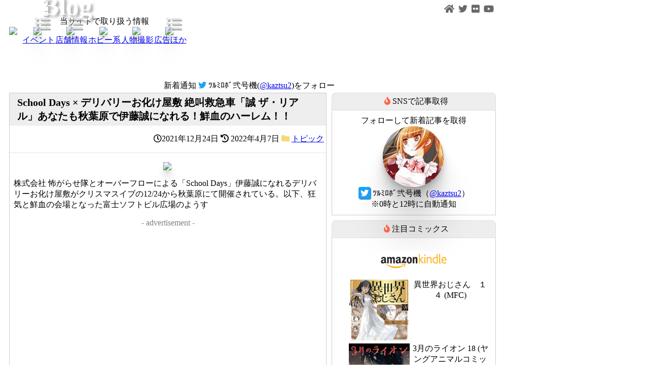

--- FILE ---
content_type: text/html; charset=UTF-8
request_url: https://kaztsu.com/school-days-haunted-house/
body_size: 12384
content:
<html>
<head>
<!-- Google tag (gtag.js) -->
<script async src="https://www.googletagmanager.com/gtag/js?id=G-5GH508LWGJ"></script>
<script>
  window.dataLayer = window.dataLayer || [];
  function gtag(){dataLayer.push(arguments);}
  gtag('js', new Date());

  gtag('config', 'G-5GH508LWGJ');
</script>

<title>ツルミロボBlog | School Days × デリバリーお化け屋敷 絶叫救急車「誠 ザ・リアル」あなたも秋葉原で伊藤誠になれる！鮮血のハーレム！！</title>
<meta name="robots" content="index, follow">
<meta charset="UTF-8">
<meta name="format-detection" content="telephone=no">

	<meta name="viewport" content="width=994px">
	<link rel="stylesheet" type="text/css" href="https://kaztsu.com/wp-content/themes/kaztsu/style.css?1690560705">
	
<link rel="SHORTCUT ICON" href="https://kaztsu.com/wp-content/themes/kaztsu/favicon.ico" />
<link rel="apple-touch-icon" href="https://kaztsu.com/wp-content/themes/kaztsu/apple-touch-icon.png" />

<!-- Google AdSense -->
<!--
<script async src="https://pagead2.googlesyndication.com/pagead/js/adsbygoogle.js?client=ca-pub-7528645477670304"
     crossorigin="anonymous"></script>
-->
<!-- Google AdSense -->
	
<meta name='robots' content='max-image-preview:large' />
<link rel='dns-prefetch' href='//www.googletagmanager.com' />
<link rel="alternate" type="application/rss+xml" title="ツルミロボBlog &raquo; フィード" href="https://kaztsu.com/feed/" />
<link rel="alternate" type="application/rss+xml" title="ツルミロボBlog &raquo; コメントフィード" href="https://kaztsu.com/comments/feed/" />
<link rel="alternate" type="application/rss+xml" title="ツルミロボBlog &raquo; School Days × デリバリーお化け屋敷 絶叫救急車「誠 ザ・リアル」あなたも秋葉原で伊藤誠になれる！鮮血のハーレム！！ のコメントのフィード" href="https://kaztsu.com/school-days-haunted-house/feed/" />
<link rel='stylesheet' id='wp-block-library-css' href='https://kaztsu.com/wp-includes/css/dist/block-library/style.min.css?ver=6.1' type='text/css' media='all' />
<link rel='stylesheet' id='classic-theme-styles-css' href='https://kaztsu.com/wp-includes/css/classic-themes.min.css?ver=1' type='text/css' media='all' />
<style id='global-styles-inline-css' type='text/css'>
body{--wp--preset--color--black: #000000;--wp--preset--color--cyan-bluish-gray: #abb8c3;--wp--preset--color--white: #ffffff;--wp--preset--color--pale-pink: #f78da7;--wp--preset--color--vivid-red: #cf2e2e;--wp--preset--color--luminous-vivid-orange: #ff6900;--wp--preset--color--luminous-vivid-amber: #fcb900;--wp--preset--color--light-green-cyan: #7bdcb5;--wp--preset--color--vivid-green-cyan: #00d084;--wp--preset--color--pale-cyan-blue: #8ed1fc;--wp--preset--color--vivid-cyan-blue: #0693e3;--wp--preset--color--vivid-purple: #9b51e0;--wp--preset--gradient--vivid-cyan-blue-to-vivid-purple: linear-gradient(135deg,rgba(6,147,227,1) 0%,rgb(155,81,224) 100%);--wp--preset--gradient--light-green-cyan-to-vivid-green-cyan: linear-gradient(135deg,rgb(122,220,180) 0%,rgb(0,208,130) 100%);--wp--preset--gradient--luminous-vivid-amber-to-luminous-vivid-orange: linear-gradient(135deg,rgba(252,185,0,1) 0%,rgba(255,105,0,1) 100%);--wp--preset--gradient--luminous-vivid-orange-to-vivid-red: linear-gradient(135deg,rgba(255,105,0,1) 0%,rgb(207,46,46) 100%);--wp--preset--gradient--very-light-gray-to-cyan-bluish-gray: linear-gradient(135deg,rgb(238,238,238) 0%,rgb(169,184,195) 100%);--wp--preset--gradient--cool-to-warm-spectrum: linear-gradient(135deg,rgb(74,234,220) 0%,rgb(151,120,209) 20%,rgb(207,42,186) 40%,rgb(238,44,130) 60%,rgb(251,105,98) 80%,rgb(254,248,76) 100%);--wp--preset--gradient--blush-light-purple: linear-gradient(135deg,rgb(255,206,236) 0%,rgb(152,150,240) 100%);--wp--preset--gradient--blush-bordeaux: linear-gradient(135deg,rgb(254,205,165) 0%,rgb(254,45,45) 50%,rgb(107,0,62) 100%);--wp--preset--gradient--luminous-dusk: linear-gradient(135deg,rgb(255,203,112) 0%,rgb(199,81,192) 50%,rgb(65,88,208) 100%);--wp--preset--gradient--pale-ocean: linear-gradient(135deg,rgb(255,245,203) 0%,rgb(182,227,212) 50%,rgb(51,167,181) 100%);--wp--preset--gradient--electric-grass: linear-gradient(135deg,rgb(202,248,128) 0%,rgb(113,206,126) 100%);--wp--preset--gradient--midnight: linear-gradient(135deg,rgb(2,3,129) 0%,rgb(40,116,252) 100%);--wp--preset--duotone--dark-grayscale: url('#wp-duotone-dark-grayscale');--wp--preset--duotone--grayscale: url('#wp-duotone-grayscale');--wp--preset--duotone--purple-yellow: url('#wp-duotone-purple-yellow');--wp--preset--duotone--blue-red: url('#wp-duotone-blue-red');--wp--preset--duotone--midnight: url('#wp-duotone-midnight');--wp--preset--duotone--magenta-yellow: url('#wp-duotone-magenta-yellow');--wp--preset--duotone--purple-green: url('#wp-duotone-purple-green');--wp--preset--duotone--blue-orange: url('#wp-duotone-blue-orange');--wp--preset--font-size--small: 13px;--wp--preset--font-size--medium: 20px;--wp--preset--font-size--large: 36px;--wp--preset--font-size--x-large: 42px;--wp--preset--spacing--20: 0.44rem;--wp--preset--spacing--30: 0.67rem;--wp--preset--spacing--40: 1rem;--wp--preset--spacing--50: 1.5rem;--wp--preset--spacing--60: 2.25rem;--wp--preset--spacing--70: 3.38rem;--wp--preset--spacing--80: 5.06rem;}:where(.is-layout-flex){gap: 0.5em;}body .is-layout-flow > .alignleft{float: left;margin-inline-start: 0;margin-inline-end: 2em;}body .is-layout-flow > .alignright{float: right;margin-inline-start: 2em;margin-inline-end: 0;}body .is-layout-flow > .aligncenter{margin-left: auto !important;margin-right: auto !important;}body .is-layout-constrained > .alignleft{float: left;margin-inline-start: 0;margin-inline-end: 2em;}body .is-layout-constrained > .alignright{float: right;margin-inline-start: 2em;margin-inline-end: 0;}body .is-layout-constrained > .aligncenter{margin-left: auto !important;margin-right: auto !important;}body .is-layout-constrained > :where(:not(.alignleft):not(.alignright):not(.alignfull)){max-width: var(--wp--style--global--content-size);margin-left: auto !important;margin-right: auto !important;}body .is-layout-constrained > .alignwide{max-width: var(--wp--style--global--wide-size);}body .is-layout-flex{display: flex;}body .is-layout-flex{flex-wrap: wrap;align-items: center;}body .is-layout-flex > *{margin: 0;}:where(.wp-block-columns.is-layout-flex){gap: 2em;}.has-black-color{color: var(--wp--preset--color--black) !important;}.has-cyan-bluish-gray-color{color: var(--wp--preset--color--cyan-bluish-gray) !important;}.has-white-color{color: var(--wp--preset--color--white) !important;}.has-pale-pink-color{color: var(--wp--preset--color--pale-pink) !important;}.has-vivid-red-color{color: var(--wp--preset--color--vivid-red) !important;}.has-luminous-vivid-orange-color{color: var(--wp--preset--color--luminous-vivid-orange) !important;}.has-luminous-vivid-amber-color{color: var(--wp--preset--color--luminous-vivid-amber) !important;}.has-light-green-cyan-color{color: var(--wp--preset--color--light-green-cyan) !important;}.has-vivid-green-cyan-color{color: var(--wp--preset--color--vivid-green-cyan) !important;}.has-pale-cyan-blue-color{color: var(--wp--preset--color--pale-cyan-blue) !important;}.has-vivid-cyan-blue-color{color: var(--wp--preset--color--vivid-cyan-blue) !important;}.has-vivid-purple-color{color: var(--wp--preset--color--vivid-purple) !important;}.has-black-background-color{background-color: var(--wp--preset--color--black) !important;}.has-cyan-bluish-gray-background-color{background-color: var(--wp--preset--color--cyan-bluish-gray) !important;}.has-white-background-color{background-color: var(--wp--preset--color--white) !important;}.has-pale-pink-background-color{background-color: var(--wp--preset--color--pale-pink) !important;}.has-vivid-red-background-color{background-color: var(--wp--preset--color--vivid-red) !important;}.has-luminous-vivid-orange-background-color{background-color: var(--wp--preset--color--luminous-vivid-orange) !important;}.has-luminous-vivid-amber-background-color{background-color: var(--wp--preset--color--luminous-vivid-amber) !important;}.has-light-green-cyan-background-color{background-color: var(--wp--preset--color--light-green-cyan) !important;}.has-vivid-green-cyan-background-color{background-color: var(--wp--preset--color--vivid-green-cyan) !important;}.has-pale-cyan-blue-background-color{background-color: var(--wp--preset--color--pale-cyan-blue) !important;}.has-vivid-cyan-blue-background-color{background-color: var(--wp--preset--color--vivid-cyan-blue) !important;}.has-vivid-purple-background-color{background-color: var(--wp--preset--color--vivid-purple) !important;}.has-black-border-color{border-color: var(--wp--preset--color--black) !important;}.has-cyan-bluish-gray-border-color{border-color: var(--wp--preset--color--cyan-bluish-gray) !important;}.has-white-border-color{border-color: var(--wp--preset--color--white) !important;}.has-pale-pink-border-color{border-color: var(--wp--preset--color--pale-pink) !important;}.has-vivid-red-border-color{border-color: var(--wp--preset--color--vivid-red) !important;}.has-luminous-vivid-orange-border-color{border-color: var(--wp--preset--color--luminous-vivid-orange) !important;}.has-luminous-vivid-amber-border-color{border-color: var(--wp--preset--color--luminous-vivid-amber) !important;}.has-light-green-cyan-border-color{border-color: var(--wp--preset--color--light-green-cyan) !important;}.has-vivid-green-cyan-border-color{border-color: var(--wp--preset--color--vivid-green-cyan) !important;}.has-pale-cyan-blue-border-color{border-color: var(--wp--preset--color--pale-cyan-blue) !important;}.has-vivid-cyan-blue-border-color{border-color: var(--wp--preset--color--vivid-cyan-blue) !important;}.has-vivid-purple-border-color{border-color: var(--wp--preset--color--vivid-purple) !important;}.has-vivid-cyan-blue-to-vivid-purple-gradient-background{background: var(--wp--preset--gradient--vivid-cyan-blue-to-vivid-purple) !important;}.has-light-green-cyan-to-vivid-green-cyan-gradient-background{background: var(--wp--preset--gradient--light-green-cyan-to-vivid-green-cyan) !important;}.has-luminous-vivid-amber-to-luminous-vivid-orange-gradient-background{background: var(--wp--preset--gradient--luminous-vivid-amber-to-luminous-vivid-orange) !important;}.has-luminous-vivid-orange-to-vivid-red-gradient-background{background: var(--wp--preset--gradient--luminous-vivid-orange-to-vivid-red) !important;}.has-very-light-gray-to-cyan-bluish-gray-gradient-background{background: var(--wp--preset--gradient--very-light-gray-to-cyan-bluish-gray) !important;}.has-cool-to-warm-spectrum-gradient-background{background: var(--wp--preset--gradient--cool-to-warm-spectrum) !important;}.has-blush-light-purple-gradient-background{background: var(--wp--preset--gradient--blush-light-purple) !important;}.has-blush-bordeaux-gradient-background{background: var(--wp--preset--gradient--blush-bordeaux) !important;}.has-luminous-dusk-gradient-background{background: var(--wp--preset--gradient--luminous-dusk) !important;}.has-pale-ocean-gradient-background{background: var(--wp--preset--gradient--pale-ocean) !important;}.has-electric-grass-gradient-background{background: var(--wp--preset--gradient--electric-grass) !important;}.has-midnight-gradient-background{background: var(--wp--preset--gradient--midnight) !important;}.has-small-font-size{font-size: var(--wp--preset--font-size--small) !important;}.has-medium-font-size{font-size: var(--wp--preset--font-size--medium) !important;}.has-large-font-size{font-size: var(--wp--preset--font-size--large) !important;}.has-x-large-font-size{font-size: var(--wp--preset--font-size--x-large) !important;}
.wp-block-navigation a:where(:not(.wp-element-button)){color: inherit;}
:where(.wp-block-columns.is-layout-flex){gap: 2em;}
.wp-block-pullquote{font-size: 1.5em;line-height: 1.6;}
</style>

<!-- Site Kit によって追加された Google タグ（gtag.js）スニペット -->
<!-- Google アナリティクス スニペット (Site Kit が追加) -->
<script type='text/javascript' src='https://www.googletagmanager.com/gtag/js?id=G-7RXV4KF1E4' id='google_gtagjs-js' async></script>
<script type='text/javascript' id='google_gtagjs-js-after'>
window.dataLayer = window.dataLayer || [];function gtag(){dataLayer.push(arguments);}
gtag("set","linker",{"domains":["kaztsu.com"]});
gtag("js", new Date());
gtag("set", "developer_id.dZTNiMT", true);
gtag("config", "G-7RXV4KF1E4");
</script>
<link rel="https://api.w.org/" href="https://kaztsu.com/wp-json/" /><link rel="alternate" type="application/json" href="https://kaztsu.com/wp-json/wp/v2/posts/4837" /><link rel="EditURI" type="application/rsd+xml" title="RSD" href="https://kaztsu.com/xmlrpc.php?rsd" />
<link rel="wlwmanifest" type="application/wlwmanifest+xml" href="https://kaztsu.com/wp-includes/wlwmanifest.xml" />
<meta name="generator" content="WordPress 6.1" />
<link rel="canonical" href="https://kaztsu.com/school-days-haunted-house/" />
<link rel='shortlink' href='https://kaztsu.com/?p=4837' />
<link rel="alternate" type="application/json+oembed" href="https://kaztsu.com/wp-json/oembed/1.0/embed?url=https%3A%2F%2Fkaztsu.com%2Fschool-days-haunted-house%2F" />
<link rel="alternate" type="text/xml+oembed" href="https://kaztsu.com/wp-json/oembed/1.0/embed?url=https%3A%2F%2Fkaztsu.com%2Fschool-days-haunted-house%2F&#038;format=xml" />
<meta name="generator" content="Site Kit by Google 1.170.0" />
<meta property="og:title" content="School Days × デリバリーお化け屋敷 絶叫救急車「誠 ザ・リアル」あなたも秋葉原で伊藤誠になれる！鮮血のハーレム！！">
<meta property="og:description" content="株式会社 怖がらせ隊とオーバーフローによる「School Days」伊藤誠になれるデリバリーお化け屋敷がクリスマスイブの12/24から秋葉原にて開催されている。以下、狂気と鮮血の会場となった富士ソフト">
<meta property="og:type" content="article">
<meta property="og:url" content="https://kaztsu.com/school-days-haunted-house/">
<meta property="og:image" content="https://static.flickr.com/65535/51771676380_0bdc700929.jpg">
<meta property="og:site_name" content="ツルミロボBlog">
<meta name="twitter:card" content="summary_large_image">
<meta name="twitter:site" content="@kaztsu">
<meta property="og:locale" content="ja_JP">
<meta property="fb:app_id" content="281680027065194">
<meta name="thumbnail" content="https://static.flickr.com/65535/51771676380_0bdc700929_q.jpg">

<!-- Site Kit が追加した Google AdSense メタタグ -->
<meta name="google-adsense-platform-account" content="ca-host-pub-2644536267352236">
<meta name="google-adsense-platform-domain" content="sitekit.withgoogle.com">
<!-- Site Kit が追加した End Google AdSense メタタグ -->
</head>

<body>

<header>
<div id="container">
	<div class="top-icon-menu">
		<div class="top-icon-home">

		</div>
		<div class="top-icon-sns">
			<a href="/" class="top-icon icon-home" title="ホームページへ">
				<i class="fas fa-home"></i></a>
			<a href="https://twitter.com/kaztsu/" target="_blank" class="top-icon icon-twitter" title="Twitterをフォロー">
				<i class="fab fa-twitter"></i></a>
			<a href="http://www.flickr.com/photos/kaztsu/" target="_blank" class="top-icon icon-flickr" title="Flickrで画像を見る">
				<i class="fab fa-flickr"></i></a>
			<a href="https://www.youtube.com/tsurumi0122" target="_blank" class="top-icon icon-youtube" title="YouTubeチャンネル登録">
				<i class="fab fa-youtube"></i></a>
		</div>
	</div>

<div class="blog-title-outer">
		

		<div class="blog-title-outer-2">
			<div class="blog-title-outer-3" style="display: flex; align-items: center;">
				
				<div style="position: relative; margde">
					<img src="https://live.staticflickr.com/8219/8291645422_46a3ab9d89_o.jpg" style="border-radius: 8px 8px 8px 8px;" />
				
				
					<div id="site-title" style="position: absolute; bottom: 28px; left: 64px;">
						<a href="https://kaztsu.com/top/">
							ツルミロボBlog						</a>
					</div>
					<div class="blog-description-outer" style="position: absolute; bottom: 12px; left: 64px;">
						<p id="blog-description">
							こんにちはアキハバラへようこそ						</p>
					</div>
				</div>
				
				<div style="margin-left: 10px;">
					<div class="menu-list" align="center">
						<div class="menu-width">
							<div>当サイトで取り扱う情報</div>
							</div>
						<div class="menu_box">
							<div style="text-align:center; position: relative; padding-right: 2px;"><a href="/category/event/"><img src="https://live.staticflickr.com/65535/51422513701_f44a3abda1_q.jpg" class="home-image menu-img" /></a>
								<div style="position: absolute; bottom: 8px; right: 8px;">
									<a href="/event-list/" class="menu-index"><i class="fas fa-list"></i></a>
								</div>
							</div>
							<div style="text-align:center;"><a href="/category/event/">イベント</a></div>
						</div>

						<div class="menu_box">
							<div style="text-align:center; position: relative; padding-right: 2px;"><a href="/category/shop/"><img src="https://live.staticflickr.com/65535/51284985608_a6922ee767_q.jpg" class="home-image menu-img" /></a>
								<div style="position: absolute; bottom: 8px; right: 8px;">
									<a href="/shop-list/" class="menu-index"><i class="fas fa-list"></i></a>
								</div>
							</div>
							<div style="text-align:center;"><a href="/category/shop/">店舗情報</a></div>
						</div>

						<div class="menu_box">
							<div style="text-align:center; position: relative; padding-right: 2px;"><a href="/category/figure/"><img src="https://live.staticflickr.com/65535/51202266935_99d3e31429_q.jpg" class="home-image menu-img" /></a></div>
							<div style="text-align:center;"><a href="/category/figure/">ホビー系</a></div>
						</div>

						<div class="menu_box">
							<div style="text-align:center; position: relative; padding-right: 2px;"><a href="/category/portrait/"><img src="https://live.staticflickr.com/65535/51213467690_54ef3ab15d_q.jpg" class="home-image menu-img" /></a>
								<div style="position: absolute; bottom: 8px; right: 8px;">
								</div>
							</div>
							<div style="text-align:center;"><a href="/category/portrait/">人物撮影</a></div>
						</div>

						<div class="menu_box">
							<div style="text-align:center; position: relative; padding-right: 2px;"><a href="/category/other/"><img src="https://live.staticflickr.com/65535/52061666253_8342eb5131_q.jpg" class="home-image menu-img" /></a>
								<div style="position: absolute; bottom: 8px; right: 8px;">
									<a href="/ads-list/" class="menu-index"><i class="fas fa-list"></i></a>
								</div>
							</div>
							<div style="text-align:center;"><a href="/category/other/">広告ほか</a></div>
						</div>

						</div>
						</div>

				</div>
				
				
				
				
			</div>
		</div>

</div>

<div class="bottom-menu">
	新着通知&nbsp;<i class="fab fa-twitter" style="color: #1da1f2;"></i>ﾂﾙﾐﾛﾎﾞ弐号機(<a href="https://twitter.com/kaztsu2" target="_blank">@kaztsu2</a>)をフォロー
</div>
	

	
</div>



<link rel="stylesheet" href="/css/all.min.css">
<script src="https://cdn.jsdelivr.net/npm/jquery@3.3.1/dist/jquery.min.js"></script>
<!-- 非同期でSNSのカウンタ呼び出し -->
<script type="text/javascript">
	function fetch_sns_count(url, title, selector, m = 0) {
		var defer = jQuery.Deferred();
		jQuery.ajax({
			url: '/sns.php?url=' + encodeURI(url) + '&title=' + encodeURI(title) + '&mode=' + m,
			crossDomain: true,
			dataType:'text',
			timeout: 10000, //10sec
		}).done(function(res){
			jQuery( selector ).html( res || 0 );
		}).fail(function(){
			jQuery( selector ).html('error');
		});
	}
</script>
	
</header>





<div class="content">
<main>
	
	<div class="article-outer hentry">
		<!-- タイトルなど基本情報の読み込み -->
		<div class="article-header">
			<!-- 記事タイトル -->
			<h1 class="article-title">
				School Days × デリバリーお化け屋敷 絶叫救急車「誠 ザ・リアル」あなたも秋葉原で伊藤誠になれる！鮮血のハーレム！！			</h1>
			<!-- 記事日時 -->
			<p align="right">
				<i class="far fa-clock"></i>2021年12月24日&nbsp;<i class="fas fa-history"></i>2022年4月7日			<!--</p>-->
			<!-- 投稿者 -->
			<!--
			<p class="entry-author">
				<a href="https://kaztsu.com/author/kaztsu/" title="kaztsu の投稿" rel="author">kaztsu</a>			</p>
			-->
			<!-- カテゴリ -->
			<!--
			<p class="entry-cat">
			-->
<a href="https://kaztsu.com/category/topic/"><i class="fas fa-folder"></i>トピック</a>&nbsp;			</p>
			<!-- タグ -->
			<p class="entry-tag">
			</p>
		</div>

<!-- 本文の読み込み -->
<div class="article-body entry-content">

<div align="center" class="wp-block-my-blocks-my-flickr"><a href="/viewer.php?id=51771676380"><img decoding="async" class="home-image" src="https://static.flickr.com/65535/51771676380_0bdc700929.jpg"/></a></div>



<p>株式会社 怖がらせ隊とオーバーフローによる「School Days」伊藤誠になれるデリバリーお化け屋敷がクリスマスイブの12/24から秋葉原にて開催されている。以下、狂気と鮮血の会場となった富士ソフトビル広場のようす</p>



	<p align="center">
		<span style="color:gray;">- advertisement -</span>
	</p>
	<p align="center">
		<script async src="https://pagead2.googlesyndication.com/pagead/js/adsbygoogle.js?client=ca-pub-7528645477670304"
			 crossorigin="anonymous"></script>
		<ins class="adsbygoogle responsive-test"
			 style="display:inline-block;width:300px;height:250px"
			 data-ad-client="ca-pub-7528645477670304"
			 data-ad-slot="5789870073"></ins>
		<script>
			 (adsbygoogle = window.adsbygoogle || []).push({});
		</script>
	</p>
	<p align="center">
		<span style="color:gray;">- advertisement -</span>
	</p>



<h2 class="subheading" id="目次">目次</h2>



<ul><li><a href="#1">School Daysとは</a></li><li><a href="#2">伊藤誠 体験型お化け屋敷</a></li><li><a href="#3">会場のようす</a></li><li><a href="#4">イベント情報</a></li></ul>



<h2 class="subheading" id="1">School Daysとは</h2>



<p>School Days（スクールデイズ）は2005年にオーバーフローより発売された美少女ゲーム。</p>



<div align="center" class="wp-block-my-blocks-my-flickr"><a href="/viewer.php?id=51771676380"><img decoding="async" class="home-image" src="https://static.flickr.com/65535/51771676380_0bdc700929.jpg"/></a></div>



<p>榊野学園高等学校を舞台に繰り広げられる、伊藤誠とふたりのメインヒロイン「西園寺世界」「桂言葉」との三角関係を描いた作品で、TVアニメ版が放送されると、その狂気な結末などが<a href="https://dic.nicovideo.jp/a/nice%20boat." target="_blank" rel="noreferrer noopener">話題</a>となった。</p>



<h2 class="subheading" id="2">伊藤誠 体験型お化け屋敷</h2>



<p>臨場感あふれる、水飛沫や振動シート</p>



<div align="center" class="wp-block-my-blocks-my-flickr"><a href="/viewer.php?id=51771793815"><img decoding="async" class="home-image" src="https://static.flickr.com/65535/51771793815_4783ba5b0b.jpg"/></a></div>



<p>今回の「誠ザ・リアル」は、デリバリーお化け屋敷となる絶叫救急車内にて、言葉と付き合うことになった誠がデート中に購入したペアの呪われた指輪をきっかけに鮮血と狂気の結末へと向かっていくホラー体験となる。</p>



<div align="center" class="wp-block-my-blocks-my-flickr"><a href="/viewer.php?id=51771151063"><img decoding="async" class="home-image" src="https://static.flickr.com/65535/51771151063_920cb708f3.jpg"/></a></div>



<p>鮮血の絶叫救急車。記念撮影のパネルをみて、ふふふっ、となってしまう</p>



<h2 class="subheading" id="3">会場のようす</h2>



<p>以下、富士ソフトビルの広場より</p>



<div align="center" class="wp-block-my-blocks-my-flickr"><a href="/viewer.php?id=51771437599"><img decoding="async" class="home-image" src="https://static.flickr.com/65535/51771437599_3c2bbe8168.jpg"/></a></div>



<p>体験型お化け屋敷、絶叫救急車。見た目から伝わってくる、このあと待っているであろうバッドエンドな結末。</p>



<div align="center" class="wp-block-my-blocks-my-flickr"><a href="/viewer.php?id=51771437564"><img decoding="async" class="home-image" src="https://static.flickr.com/65535/51771437564_0a46aea255.jpg"/></a></div>



<p>記念撮影のパネル。「伊藤誠になってきました」という証明写真を撮ることが可能。より一層、雰囲気を出す記念撮影をのぞむのであれば血のりを持参していくのもいいだろう。</p>



<div align="center" class="wp-block-my-blocks-my-flickr"><a href="/viewer.php?id=51769968707"><img decoding="async" class="home-image" src="https://static.flickr.com/65535/51769968707_931d19a926.jpg"/></a></div>



<p>一度に乗れる人数は決まっており、グループであれば最大6誠まで、個々だと4誠となるそうなので、グループで体験するときには注意が必要だ。</p>



<div align="center" class="wp-block-my-blocks-my-flickr"><a href="/viewer.php?id=51771387776"><img decoding="async" class="home-image" src="https://static.flickr.com/65535/51771387776_9c52701e61.jpg"/></a></div>



<p>開始前、ストーリーの内容にかかわる指輪をはめ雰囲気を演出。いきなり血がこびりついていて、なかなかひどい（ほめ言葉）</p>



<div align="center" class="wp-block-my-blocks-my-flickr"><a href="/viewer.php?id=51772268845"><img decoding="async" class="home-image" src="https://static.flickr.com/65535/51772268845_543a81971a.jpg"/></a></div>



<p>ちなみに、指輪は右手の薬指にはめることを推奨されるのだが、サイズがギリギリだと外すときにとても苦労する。あの頃と比べ変わってしまったおデブな誠は無理せず、小指にはめよう。</p>



<div align="center" class="wp-block-my-blocks-my-flickr"><a href="/viewer.php?id=51771793815"><img decoding="async" class="home-image" src="https://static.flickr.com/65535/51771793815_4783ba5b0b.jpg"/></a></div>



<p>車内はこんな感じ。ここでヘッドホンをして怪談を聞くことに。片方最大3人、それが左右でふたつシートで構成されている。ドアを閉めると真っ暗になりほとんど何も見えなくなる。暗闇と聴覚だけが頼りの空間</p>



<div align="center" class="wp-block-my-blocks-my-flickr"><a href="/viewer.php?id=51770793576"><img decoding="async" class="home-image" src="https://static.flickr.com/65535/51770793576_376bb80027.jpg"/></a></div>



<p>終わったらもらえる記念品の「誠 ザ・リアル」カード</p>



<div align="center" class="wp-block-my-blocks-my-flickr"><a href="/viewer.php?id=51771794195"><img decoding="async" class="home-image" src="https://static.flickr.com/65535/51771794195_1d7c30c28f.jpg"/></a></div>



<p>「あなたは伊藤誠としての人生を見事に全うしたことを証します。」「卒業おめでとうございます。」</p>



<p>素直に喜んでいいのか判断に困る苦笑いの卒業証書。オイオイ、人生全うしちゃったよ。決して褒められた人間ではないが、ここまでクズじゃない・・はず。という僅かばかりのプライドがそう思わせる。いや、待てよ。そういや今日は誠になりに来たんだったっけ</p>



<h2 class="subheading" id="4">イベント情報</h2>



<p>原作と同じ豪華声優陣だそうで、あの狂気な感じがなつかしかった。</p>



<p>むかしスクールデイズをたのしめたのであれば、一生に一度くらいは誠になってもいいと思う。皆さんもいかがだろうか</p>



<div align="center" class="wp-block-my-blocks-my-flickr"><a href="/viewer.php?id=51771437599"><img decoding="async" class="home-image" src="https://static.flickr.com/65535/51771437599_3c2bbe8168.jpg"/></a></div>



<p>住所：〒101-0022 東京都千代田区神田練塀町3<br>場所：富士ソフト秋葉原ビル エントランス前の広場<br>期間：2021年12月24日～2022年1月3日までは毎日。そこから1月23日までは土日祝のみ開催<br>料金：現金のみ二千円</p>



<div class="amazon-box"><div class="amazon-image-box"><a href="https://www.amazon.co.jp/dp/B00AQBT7FW?tag=kaztsu-22&amp;linkCode=ogi&amp;th=1&amp;psc=1" target="_blank" rel="noopener"><img decoding="async" class="amazon-image" src="https://m.media-amazon.com/images/I/81sULzBlSnL._SX160_CR12,40,128,128.jpg"></a></div><div class="amazon-text"><div class="amazon-title"><a href="https://www.amazon.co.jp/dp/B00AQBT7FW?tag=kaztsu-22&amp;linkCode=ogi&amp;th=1&amp;psc=1" target="_blank" rel="noopener"><i class="fab fa-amazon"></i><span>School Days Blu-ray BOX</span></a></div><div class="amazon-excerpt"><div>発売日：2013/03/22</div><div>　価格：￥17,424</div></div></div></div>



<p>関連リンク：</p>



<ul><li><a href="https://kowagarasetai.com/school-days-delivery-obakeyashiki/" target="_blank" rel="noreferrer noopener">「School Days」× デリバリーお化け屋敷「絶叫救急車」 &#8211; 株式会社 怖がらせ隊</a></li></ul>
</div>


	</div><!--article-outer-->

<footer>

<div class="footer-main">

	<h3><i class="fas fa-share"></i>&nbsp;記事共有</h3>
	<p>4837：School Days × デリバリーお化け屋敷 絶叫救急車「誠 ザ・リアル」あなたも秋葉原で伊藤誠になれる！鮮血のハーレム！！</p>
	<div align="center"><img src="https://live.staticflickr.com/65535/51166521624_1ee2b52f4f_m.jpg"></div>
	<p align="center">
		<!-- SNSカウンタ配置 -->
		この記事をSNSでみんなにシェア！
	</p>
	<p>
		<div id="sns-counter-4837" align="center" style="height: 152px;">
			<div align="center"><img src="/images/icon_loader_a_ww_03_s1.gif" width="22px" height="22px" align="center"> ..SNSシェア数取得中</div>
		</div>
	</p>
	<p style="text-align:center;overflow-wrap: break-word;">
		URL：https://kaztsu.com/school-days-haunted-house/	</p>
	<script type="text/javascript">
		fetch_sns_count('https://kaztsu.com/school-days-haunted-house/', 'School Days × デリバリーお化け屋敷 絶叫救急車「誠 ザ・リアル」あなたも秋葉原で伊藤誠になれる！鮮血のハーレム！！ - ツルミロボBlog', '#sns-counter-4837', 3);
	</script>

			</p>
		
	
<!-- モバイル表示の場合は、サイドバーのウィジットをここで表示 -->

	

	
<h3 id="サイト検索"><i class="fab fa-google"></i>&nbsp;サイト検索</h3>
<p>Google検索エンジンを使用したサイト内検索（ウェブ、画像）</p>
<script async="" src="https://cse.google.com/cse.js?cx=469f4ea6fa1394fde">
</script>
<div class="gcse-search"></div>

	
<h3 id="サイトについて"><i class="fas fa-sitemap"></i>&nbsp;サイト案内</h3>	
	
	
<p>

<ul style="list-style: none;margin:0px;padding:0px; text-align: left;">

<li style="display: inline-block;">
<a href="/" style="text-decoration: none;">
	<div class="bottun-circle">
	<i class="fas fa-home" style="color: white; font-size: 48px;text-shadow: 1px 1px 1px black; margin-left: 4px;"></i>
	</div>
</a>
<div style="text-align: center;">
	<a href="/">
	ホームへ
	</a>
</div>
</li><li style="display: inline-block;">
<a href="/top/" style="text-decoration: none;">
	<div class="bottun-circle">
	<i class="fas fa-arrow-up" style="color: white; font-size: 48px;text-shadow: 1px 1px 1px black; margin-left: 4px;"></i>
	</div>
</a>
<div style="text-align: center;">
	<a href="/top/">
	ブログTOP
	</a>
</div>
</li><li style="display: inline-block;">
<a href="/profile/" style="text-decoration: none;">
	<div class="bottun-circle">
	<i class="fas fa-camera" style="color: white; font-size: 48px;text-shadow: 1px 1px 1px black; margin-left: 6px;"></i>
	</div>
</a>
<div style="text-align: center;">
	<a href="/profile/">
	取材・募集
	</a>
</div>
</li><li style="display: inline-block;">
<a href="https://twitter.com/kaztsu/" target="_blank" style="text-decoration: none;">
	<div class="bottun-circle">
	<i class="fab fa-twitter" style="color: white; font-size: 48px;text-shadow: 1px 1px 1px black; margin-left: 6px;"></i>
	</div>
</a>
<div style="text-align: center;">
	<a href="https://twitter.com/kaztsu/" target="_blank">
	Twitter
	</a>
</div>
</li><li style="display: inline-block;">
<a href="/youtube/" style="text-decoration: none;">
	<div class="bottun-circle">
	<i class="fab fa-youtube" style="color: white; font-size: 48px;text-shadow: 1px 1px 1px black; margin-left: 6px;"></i>
	</div>
</a>
<div style="text-align: center;">
	<a href="/youtube/">
	YouTube
	</a>
</div>
</li><li style="display: inline-block;">
<a href="/privacy-policy/" style="text-decoration: none;">
	<div class="bottun-circle">
	<i class="fas fa-lock" style="color: white; font-size: 48px;text-shadow: 1px 1px 1px black; margin-left: 5px;"></i>
	</div>
</a>
<div style="text-align: center;">
	<a href="/privacy-policy/">
	ポリシー
	</a>
</div>
</li><li style="display: inline-block;">
<a href="/feed/" style="text-decoration: none;">
	<div class="bottun-circle">
	<i class="fas fa-rss" style="color: white; font-size: 48px;text-shadow: 1px 1px 1px black; margin-left: 6px;"></i>
	</div>
</a>
<div style="text-align: center;">
	<a href="/feed/">
	RSS
	</a>
</div>
</li>	
</ul>

</p>	


</div>
	
</footer>



</body>
</html>

</main>

<div id="sidebar">
<div class="sidenavi">

	<!-- ■プロフィール -->
	<div class="side_widget">
		<div class="side_widget_title_body">
			<div class="side_widget_title"><i class="fas fa-fire"></i>SNSで記事取得</div>
		</div>
		<div class="textwidget custom-html-widget">
			<div style="text-align:center;">
			フォローして新着記事を取得
			</div>
			<div align="center">
				<img class="home-image" style="width: 120px; height: 120px; border-radius: 50%;
" src="https://pbs.twimg.com/profile_images/829715935565017088/SwMVXEYF.jpg">
				<div>
					<i class="fab fa-twitter" style="background-color: #1da1f2; color: white; padding: 4px; box-sizing: border-box; border-radius: 4px; box-shadow: 1px 1px #307ab2;"></i>ﾂﾙﾐﾛﾎﾞ弐号機（<a href="https://twitter.com/kaztsu2" target="_blank" rel="noopener">@kaztsu2</a>）<br>※0時と12時に自動通知
				</div>
			</div>
		</div>
	</div>

	

	<!-- ■Amazonコミックス -->
	<div class="side_widget">
		<div class="side_widget_title_body">
			<div class="side_widget_title"><i class="fas fa-fire"></i>注目コミックス</div>
		</div>
		<div class="textwidget custom-html-widget">
			
	<!-- Amazonコミックス -->	
<p style="text-align: center;"><a href="https://www.amazon.co.jp/s?rh=n%3A2293143051%2Cp_n_availability%3A-1&tag=kaztsu-22" target="_blank"><img src="/images/amazon_kindle_logo.jpg" width="140px"></a></p>
	<ul id="amazonrank_2293143051" style="list-style: none; padding-left: 0; padding-inline-start: 20px;"><li style="padding: 2px; margin: 2px;">
<div style="display:flex;">
	<div>
		<a target="_blank" href="https://www.amazon.co.jp/dp/B0FPVP6Y7K?tag=kaztsu-22&linkCode=osi&th=1&psc=1">
			<img src="https://m.media-amazon.com/images/I/51ZnCeZntWL.__SX352_CR0,0,352,352_.jpg" style="min-width: 120px;max-width: 120px;vertical-align: top;">
		</a>
	</div>
	<div style="margin-left: 4px;">
		異世界おじさん　１４ (MFC)
	</div>
</div>
</li><li style="padding: 2px; margin: 2px;">
<div style="display:flex;">
	<div>
		<a target="_blank" href="https://www.amazon.co.jp/dp/B0FMXK6CYZ?tag=kaztsu-22&linkCode=osi&th=1&psc=1">
			<img src="https://m.media-amazon.com/images/I/41WfAXj-akL.__SX352_CR0,0,352,352_.jpg" style="min-width: 120px;max-width: 120px;vertical-align: top;">
		</a>
	</div>
	<div style="margin-left: 4px;">
		3月のライオン 18 (ヤングアニマルコミックス)
	</div>
</div>
</li><li style="padding: 2px; margin: 2px;">
<div style="display:flex;">
	<div>
		<a target="_blank" href="https://www.amazon.co.jp/dp/B0FK91SR2H?tag=kaztsu-22&linkCode=osi&th=1&psc=1">
			<img src="https://m.media-amazon.com/images/I/51NrdNV9W6L.__SX355_CR0,0,355,355_.jpg" style="min-width: 120px;max-width: 120px;vertical-align: top;">
		</a>
	</div>
	<div style="margin-left: 4px;">
		撮るに足らない 4巻 (ヤングキングコミックス)
	</div>
</div>
</li><li style="padding: 2px; margin: 2px;">
<div style="display:flex;">
	<div>
		<a target="_blank" href="https://www.amazon.co.jp/dp/B0FQ57HX9S?tag=kaztsu-22&linkCode=osi&th=1&psc=1">
			<img src="https://m.media-amazon.com/images/I/51e15iV2gRL.__SX352_CR0,0,352,352_.jpg" style="min-width: 120px;max-width: 120px;vertical-align: top;">
		</a>
	</div>
	<div style="margin-left: 4px;">
		平和の国の島崎へ（１０） (モーニングコミックス)
	</div>
</div>
</li><li style="padding: 2px; margin: 2px;">
<div style="display:flex;">
	<div>
		<a target="_blank" href="https://www.amazon.co.jp/dp/B0FRF9ZZQ4?tag=kaztsu-22&linkCode=osi&th=1&psc=1">
			<img src="https://m.media-amazon.com/images/I/51H5xGZ8v9L.__SX350_CR0,0,350,350_.jpg" style="min-width: 120px;max-width: 120px;vertical-align: top;">
		</a>
	</div>
	<div style="margin-left: 4px;">
		俺だけレベルアップな件 22 (piccomics)
	</div>
</div>
</li><li style="padding: 2px; margin: 2px;">
<div style="display:flex;">
	<div style="display: flex; justify-content: center; align-items: center; width: 120px; height: 120px;">
		<a target="_blank" href="https://www.amazon.co.jp/s?rh=n%3A2293143051%2Cp_n_availability%3A2227306051&tag=kaztsu-22&linkCode=osi">
			<img src="https://webservices.amazon.co.jp/paapi5/scratchpad/assets/images/more_results_glass.png" style="height:80px;width:80px;">
		</a>
	</div>
	<div style="display: flex; justify-content: center; align-items: center; margin-left: 4px;">
		More Results
	</div>
</div>
</li></ul>

		</div>
	</div>

	<!-- ■Google Adsense -->	
	<p>

<div style="display:block;text-align:center;">
<script async src="https://pagead2.googlesyndication.com/pagead/js/adsbygoogle.js?client=ca-pub-7528645477670304"
     crossorigin="anonymous"></script>
<!-- PC表示サイド -->
<ins class="adsbygoogle"
     style="display:inline-block;width:300px;height:250px;"
     data-ad-client="ca-pub-7528645477670304"
     data-ad-slot="1585164700"
     data-full-width-responsive="true"></ins>
<script>
     (adsbygoogle = window.adsbygoogle || []).push({});
</script>
</div>
	

</p>
	
	<!-- ■注目記事 -->
	<div class="side_widget">
		<div class="side_widget_title_body">
			<div class="side_widget_title"><i class="fas fa-fire"></i>注目記事</div>
		</div>
		<div class="textwidget custom-html-widget">
			<div id="ranking-list">
				<div align="center"><img src="/images/icon_loader_a_ww_03_s1.gif" width="22px" height="22px" align="center"> ..人気記事取得中</div>
			</div>
			<!-- 非同期でランキング呼び出し -->
			<script type="text/javascript">
				var defer = jQuery.Deferred();
				jQuery.ajax({
					url: '/ranking.php?pages_count=5',
					dataType:'text',
					timeout: 10000, //10sec
				}).done(function(res){
					jQuery( '#ranking-list' ).html( res || 0 );
				}).fail(function(){
					jQuery( '#ranking-list' ).html('error');
				});
			</script>
		</div>
	</div>
	
	<!-- ■Google Adsense -->	
	<p>

<div style="display:block;text-align:center;">
<script async src="https://pagead2.googlesyndication.com/pagead/js/adsbygoogle.js?client=ca-pub-7528645477670304"
     crossorigin="anonymous"></script>
<!-- PC表示サイド -->
<ins class="adsbygoogle"
     style="display:inline-block;width:300px;height:250px;"
     data-ad-client="ca-pub-7528645477670304"
     data-ad-slot="1585164700"
     data-full-width-responsive="true"></ins>
<script>
     (adsbygoogle = window.adsbygoogle || []).push({});
</script>
</div>
	

</p>
	
	<!-- ■Amazonライトノベルのランキング -->	
	<div class="side_widget">
		<div class="side_widget_title_body">
			<div class="side_widget_title"><i class="fas fa-fire"></i>注目ライトノベル</div>
		</div>
		<div class="textwidget custom-html-widget">
			
	<!-- Amazonライトノベル -->	
<p style="text-align: center;"><a href="https://www.amazon.co.jp/s?rh=n%3A2410280051%2Cp_n_availability%3A-1&tag=kaztsu-22" target="_blank"><img src="/images/amazon_kindle_logo.jpg" width="140px"></a></p>
	<ul id="amazonrank_2410280051" style="list-style: none; padding-left: 0; padding-inline-start: 20px;"><li style="padding: 2px; margin: 2px;">
<div style="display:flex;">
	<div>
		<a target="_blank" href="https://www.amazon.co.jp/dp/B0FH5XSH7X?tag=kaztsu-22&linkCode=osi&th=1&psc=1">
			<img src="https://m.media-amazon.com/images/I/51nsj-tcDqL.__SX352_CR0,0,352,352_.jpg" style="min-width: 120px;max-width: 120px;vertical-align: top;">
		</a>
	</div>
	<div style="margin-left: 4px;">
		冒険者アル4 あいつの魔法はおかしい【電子書籍限定書き下ろしSS付き】
	</div>
</div>
</li><li style="padding: 2px; margin: 2px;">
<div style="display:flex;">
	<div>
		<a target="_blank" href="https://www.amazon.co.jp/dp/B0FNWBSQFZ?tag=kaztsu-22&linkCode=osi&th=1&psc=1">
			<img src="https://m.media-amazon.com/images/I/51uqVrQqjvL.__SX353_CR0,0,353,353_.jpg" style="min-width: 120px;max-width: 120px;vertical-align: top;">
		</a>
	</div>
	<div style="margin-left: 4px;">
		精霊幻想記　27.祈りの断頭台 (HJ文庫)
	</div>
</div>
</li><li style="padding: 2px; margin: 2px;">
<div style="display:flex;">
	<div>
		<a target="_blank" href="https://www.amazon.co.jp/dp/B0FQHVMZSN?tag=kaztsu-22&linkCode=osi&th=1&psc=1">
			<img src="https://m.media-amazon.com/images/I/51kcAU9v7aL.__SX358_CR0,0,358,358_.jpg" style="min-width: 120px;max-width: 120px;vertical-align: top;">
		</a>
	</div>
	<div style="margin-left: 4px;">
		本好きの下剋上ふぁんぶっく10 (TOブックスラノベ)
	</div>
</div>
</li><li style="padding: 2px; margin: 2px;">
<div style="display:flex;">
	<div>
		<a target="_blank" href="https://www.amazon.co.jp/dp/B0FQHGM23N?tag=kaztsu-22&linkCode=osi&th=1&psc=1">
			<img src="https://m.media-amazon.com/images/I/51Ua+GIOrVL.__SX352_CR0,0,352,352_.jpg" style="min-width: 120px;max-width: 120px;vertical-align: top;">
		</a>
	</div>
	<div style="margin-left: 4px;">
		Re：ゼロから始める異世界生活 42 (MF文庫J)
	</div>
</div>
</li><li style="padding: 2px; margin: 2px;">
<div style="display:flex;">
	<div>
		<a target="_blank" href="https://www.amazon.co.jp/dp/B0FM3RLZJV?tag=kaztsu-22&linkCode=osi&th=1&psc=1">
			<img src="https://m.media-amazon.com/images/I/51euCqrH1IL.__SX376_CR0,0,376,376_.jpg" style="min-width: 120px;max-width: 120px;vertical-align: top;">
		</a>
	</div>
	<div style="margin-left: 4px;">
		乙女ゲームのヒロインで最強サバイバル10【電子書籍限定書き下ろしSS付き】
	</div>
</div>
</li><li style="padding: 2px; margin: 2px;">
<div style="display:flex;">
	<div style="display: flex; justify-content: center; align-items: center; width: 120px; height: 120px;">
		<a target="_blank" href="https://www.amazon.co.jp/s?rh=n%3A2410280051%2Cp_n_availability%3A2227306051&tag=kaztsu-22&linkCode=osi">
			<img src="https://webservices.amazon.co.jp/paapi5/scratchpad/assets/images/more_results_glass.png" style="height:80px;width:80px;">
		</a>
	</div>
	<div style="display: flex; justify-content: center; align-items: center; margin-left: 4px;">
		More Results
	</div>
</div>
</li></ul>

		</div>
	</div>

	<!-- ■Google Adsense -->	
	<p>

<div style="display:block;text-align:center;">
<script async src="https://pagead2.googlesyndication.com/pagead/js/adsbygoogle.js?client=ca-pub-7528645477670304"
     crossorigin="anonymous"></script>
<!-- PC表示サイド -->
<ins class="adsbygoogle"
     style="display:inline-block;width:300px;height:250px;"
     data-ad-client="ca-pub-7528645477670304"
     data-ad-slot="1585164700"
     data-full-width-responsive="true"></ins>
<script>
     (adsbygoogle = window.adsbygoogle || []).push({});
</script>
</div>
	

</p>

	<!-- ■Amazon雑誌 -->
	<div class="side_widget">
		<div class="side_widget_title_body">
			<div class="side_widget_title"><i class="fas fa-fire"></i>雑誌</div>
		</div>
		<div class="textwidget custom-html-widget">
			
	<!-- Amazon雑誌 -->	
<p style="text-align: center;"><a href="https://www.amazon.co.jp/s?rh=n%3A2275257051%2Cp_n_availability%3A-1&tag=kaztsu-22" target="_blank"><img src="/images/amazon_kindle_logo.jpg" width="140px"></a></p>
	<ul id="amazonrank_2275257051" style="list-style: none; padding-left: 0; padding-inline-start: 20px;"><li style="padding: 2px; margin: 2px;">
<div style="display:flex;">
	<div>
		<a target="_blank" href="https://www.amazon.co.jp/dp/B00ID5Y3HK?tag=kaztsu-22&linkCode=osi&th=1&psc=1">
			<img src="https://m.media-amazon.com/images/I/411p9DNgW4L.__SX365_CR0,0,365,365_.jpg" style="min-width: 120px;max-width: 120px;vertical-align: top;">
		</a>
	</div>
	<div style="margin-left: 4px;">
		趣味の文具箱 vol.25
	</div>
</div>
</li><li style="padding: 2px; margin: 2px;">
<div style="display:flex;">
	<div>
		<a target="_blank" href="https://www.amazon.co.jp/dp/B00ID6IM08?tag=kaztsu-22&linkCode=osi&th=1&psc=1">
			<img src="https://m.media-amazon.com/images/I/51tAyG66tZL.__SX366_CR0,0,366,366_.jpg" style="min-width: 120px;max-width: 120px;vertical-align: top;">
		</a>
	</div>
	<div style="margin-left: 4px;">
		趣味の文具箱 vol.26
	</div>
</div>
</li><li style="padding: 2px; margin: 2px;">
<div style="display:flex;">
	<div>
		<a target="_blank" href="https://www.amazon.co.jp/dp/B00J09MRGC?tag=kaztsu-22&linkCode=osi&th=1&psc=1">
			<img src="https://m.media-amazon.com/images/I/41Gl24WLtzL.__SX368_CR0,0,368,368_.jpg" style="min-width: 120px;max-width: 120px;vertical-align: top;">
		</a>
	</div>
	<div style="margin-left: 4px;">
		趣味の文具箱 vol.28
	</div>
</div>
</li><li style="padding: 2px; margin: 2px;">
<div style="display:flex;">
	<div>
		<a target="_blank" href="https://www.amazon.co.jp/dp/B00H7852FG?tag=kaztsu-22&linkCode=osi&th=1&psc=1">
			<img src="https://m.media-amazon.com/images/I/510I3Xr4POL.__SX352_CR0,0,352,352_.jpg" style="min-width: 120px;max-width: 120px;vertical-align: top;">
		</a>
	</div>
	<div style="margin-left: 4px;">
		Quick Japan (クイックジャパン) Vol.104 2012年10月発売号 [雑誌]
	</div>
</div>
</li><li style="padding: 2px; margin: 2px;">
<div style="display:flex;">
	<div>
		<a target="_blank" href="https://www.amazon.co.jp/dp/B00HKDWP30?tag=kaztsu-22&linkCode=osi&th=1&psc=1">
			<img src="https://m.media-amazon.com/images/I/61zvoHztEUL.__SX345_CR0,0,345,345_.jpg" style="min-width: 120px;max-width: 120px;vertical-align: top;">
		</a>
	</div>
	<div style="margin-left: 4px;">
		月刊WiLL (ウィル) 2013年 12月号 [雑誌]
	</div>
</div>
</li><li style="padding: 2px; margin: 2px;">
<div style="display:flex;">
	<div style="display: flex; justify-content: center; align-items: center; width: 120px; height: 120px;">
		<a target="_blank" href="https://www.amazon.co.jp/s?rh=n%3A2275257051%2Cp_n_availability%3A2227306051&tag=kaztsu-22&linkCode=osi">
			<img src="https://webservices.amazon.co.jp/paapi5/scratchpad/assets/images/more_results_glass.png" style="height:80px;width:80px;">
		</a>
	</div>
	<div style="display: flex; justify-content: center; align-items: center; margin-left: 4px;">
		More Results
	</div>
</div>
</li></ul>

		</div>
	</div>

	<!-- ■Google Adsense -->	
	<p>

<div style="display:block;text-align:center;">
<script async src="https://pagead2.googlesyndication.com/pagead/js/adsbygoogle.js?client=ca-pub-7528645477670304"
     crossorigin="anonymous"></script>
<!-- PC表示サイド -->
<ins class="adsbygoogle"
     style="display:inline-block;width:300px;height:250px;"
     data-ad-client="ca-pub-7528645477670304"
     data-ad-slot="1585164700"
     data-full-width-responsive="true"></ins>
<script>
     (adsbygoogle = window.adsbygoogle || []).push({});
</script>
</div>
	

</p>
	
	<!-- ■Amazon Kindle Unlimited -->
	<div class="side_widget">
		<div class="side_widget_title_body">
			<div class="side_widget_title"><i class="fas fa-fire"></i>Kindle Unlimited</div>
		</div>
		<div class="textwidget custom-html-widget">
			
	<p style="text-align: center;">
		<a href="https://www.amazon.co.jp/kindle-dbs/hz/signup/?tag=kaztsu-22" target="_blank"><img src="https://m.media-amazon.com/images/G/09/kindle/ku/ku-logo-orange-black._CB485944605_.png" width="200px"><!--Kindle Unlimited 無料体験--></a>
	</p>
	<div>
		Kindle Unlimited 読み放題は、200万冊以上のビジネス書、小説、雑誌、マンガが読み放題。初回は30日無料。月額980円
	</div>
	<p style="text-align: center;">
		以下の作品が読み放題（Kindle Unlimited 読み放題：コミックより）
	</p>			
	<ul id="amazonrank_3201084051" style="list-style: none; padding-left: 0; padding-inline-start: 20px;"><li style="padding: 2px; margin: 2px;">
<div style="display:flex;">
	<div>
		<a target="_blank" href="https://www.amazon.co.jp/dp/B085XTLJXT?tag=kaztsu-22&linkCode=osi&th=1&psc=1">
			<img src="https://m.media-amazon.com/images/I/51Eh1akA7AL.__SX352_CR0,0,352,352_.jpg" style="min-width: 120px;max-width: 120px;vertical-align: top;">
		</a>
	</div>
	<div style="margin-left: 4px;">
		最後にひとつだけお願いしてもよろしいでしょうか１ (レジーナCOMICS)
	</div>
</div>
</li><li style="padding: 2px; margin: 2px;">
<div style="display:flex;">
	<div>
		<a target="_blank" href="https://www.amazon.co.jp/dp/B0CYKF95LK?tag=kaztsu-22&linkCode=osi&th=1&psc=1">
			<img src="https://m.media-amazon.com/images/I/51dgIPaP5SL.__SX352_CR0,0,352,352_.jpg" style="min-width: 120px;max-width: 120px;vertical-align: top;">
		</a>
	</div>
	<div style="margin-left: 4px;">
		オルクセン王国史～野蛮なオークの国は、如何にして平和なエルフの国を焼き払うに至ったか～（ノヴァコミックス）１
	</div>
</div>
</li><li style="padding: 2px; margin: 2px;">
<div style="display:flex;">
	<div>
		<a target="_blank" href="https://www.amazon.co.jp/dp/B0FLJL12GP?tag=kaztsu-22&linkCode=osi&th=1&psc=1">
			<img src="https://m.media-amazon.com/images/I/51-jUNpFz9L.__SX348_CR0,0,348,348_.jpg" style="min-width: 120px;max-width: 120px;vertical-align: top;">
		</a>
	</div>
	<div style="margin-left: 4px;">
		【電子版】ドラゴンエイジ 2025年10月号 [雑誌]
	</div>
</div>
</li><li style="padding: 2px; margin: 2px;">
<div style="display:flex;">
	<div>
		<a target="_blank" href="https://www.amazon.co.jp/dp/B0CB684MW4?tag=kaztsu-22&linkCode=osi&th=1&psc=1">
			<img src="https://m.media-amazon.com/images/I/51PbiTGBj4L.__SX333_CR0,0,333,333_.jpg" style="min-width: 120px;max-width: 120px;vertical-align: top;">
		</a>
	</div>
	<div style="margin-left: 4px;">
		BLOODY MONDAY【極！単行本シリーズ】1巻
	</div>
</div>
</li><li style="padding: 2px; margin: 2px;">
<div style="display:flex;">
	<div>
		<a target="_blank" href="https://www.amazon.co.jp/dp/B0F9YK2LY3?tag=kaztsu-22&linkCode=osi&th=1&psc=1">
			<img src="https://m.media-amazon.com/images/I/51pCMlaTFaL.__SX354_CR0,0,354,354_.jpg" style="min-width: 120px;max-width: 120px;vertical-align: top;">
		</a>
	</div>
	<div style="margin-left: 4px;">
		一夜限りのユキズリマン 1
	</div>
</div>
</li><li style="padding: 2px; margin: 2px;">
<div style="display:flex;">
	<div style="display: flex; justify-content: center; align-items: center; width: 120px; height: 120px;">
		<a target="_blank" href="https://www.amazon.co.jp/s?rh=n%3A3201084051%2Cp_n_availability%3A2227306051&tag=kaztsu-22&linkCode=osi">
			<img src="https://webservices.amazon.co.jp/paapi5/scratchpad/assets/images/more_results_glass.png" style="height:80px;width:80px;">
		</a>
	</div>
	<div style="display: flex; justify-content: center; align-items: center; margin-left: 4px;">
		More Results
	</div>
</div>
</li></ul>	<p style="text-align: center;">
		<a href="https://www.amazon.co.jp/kindle-dbs/hz/signup/?tag=kaztsu-22" target="_blank"><img src="https://m.media-amazon.com/images/G/09/kindle/ku/ku-logo-orange-black._CB485944605_.png" width="200px"><!--Kindle Unlimited 無料体験--></a>
	</p>
	<p style="text-align: center;">
		Kindle Unlimited 無料体験に<a href="https://www.amazon.co.jp/kindle-dbs/hz/signup/?tag=kaztsu-22" target="_blank">登録</a>
	</p>			


		</div>
	</div>


</div>

</div>
	
</div>




--- FILE ---
content_type: text/html; charset=UTF-8
request_url: https://kaztsu.com/sns.php?url=https://kaztsu.com/school-days-haunted-house/&title=School%20Days%20%C3%97%20%E3%83%87%E3%83%AA%E3%83%90%E3%83%AA%E3%83%BC%E3%81%8A%E5%8C%96%E3%81%91%E5%B1%8B%E6%95%B7%20%E7%B5%B6%E5%8F%AB%E6%95%91%E6%80%A5%E8%BB%8A%E3%80%8C%E8%AA%A0%20%E3%82%B6%E3%83%BB%E3%83%AA%E3%82%A2%E3%83%AB%E3%80%8D%E3%81%82%E3%81%AA%E3%81%9F%E3%82%82%E7%A7%8B%E8%91%89%E5%8E%9F%E3%81%A7%E4%BC%8A%E8%97%A4%E8%AA%A0%E3%81%AB%E3%81%AA%E3%82%8C%E3%82%8B%EF%BC%81%E9%AE%AE%E8%A1%80%E3%81%AE%E3%83%8F%E3%83%BC%E3%83%AC%E3%83%A0%EF%BC%81%EF%BC%81%20-%20%E3%83%84%E3%83%AB%E3%83%9F%E3%83%AD%E3%83%9CBlog&mode=3
body_size: 631
content:
<ul style="list-style: none;margin:0px;padding:0px;"><li style="display: inline-block;"><a href="https://twitter.com/share?url=https%3A%2F%2Fkaztsu.com%2Fschool-days-haunted-house%2F&text=School+Days+%C3%97+%E3%83%87%E3%83%AA%E3%83%90%E3%83%AA%E3%83%BC%E3%81%8A%E5%8C%96%E3%81%91%E5%B1%8B%E6%95%B7+%E7%B5%B6%E5%8F%AB%E6%95%91%E6%80%A5%E8%BB%8A%E3%80%8C%E8%AA%A0+%E3%82%B6%E3%83%BB%E3%83%AA%E3%82%A2%E3%83%AB%E3%80%8D%E3%81%82%E3%81%AA%E3%81%9F%E3%82%82%E7%A7%8B%E8%91%89%E5%8E%9F%E3%81%A7%E4%BC%8A%E8%97%A4%E8%AA%A0%E3%81%AB%E3%81%AA%E3%82%8C%E3%82%8B%EF%BC%81%E9%AE%AE%E8%A1%80%E3%81%AE%E3%83%8F%E3%83%BC%E3%83%AC%E3%83%A0%EF%BC%81%EF%BC%81+-+%E3%83%84%E3%83%AB%E3%83%9F%E3%83%AD%E3%83%9CBlog&via=kaztsu2%20" target="_blank"><div class="bottun-circle" style="background-color: #1da1f2;"><span  style="text-decoration: none;"><i class="fab fa-twitter large-sns-icon twitter-large-icon"></i></span></div></a><div class="bubble-large"><a href="https://twitter.com/search?q=https%3A%2F%2Fkaztsu.com%2Fschool-days-haunted-house%2F" target="_blank" style="color:white;">0</a></div></li><li style="display: inline-block;"><a href="https://www.facebook.com/sharer/sharer.php?u=https%3A%2F%2Fkaztsu.com%2Fschool-days-haunted-house%2F&t=School+Days+%C3%97+%E3%83%87%E3%83%AA%E3%83%90%E3%83%AA%E3%83%BC%E3%81%8A%E5%8C%96%E3%81%91%E5%B1%8B%E6%95%B7+%E7%B5%B6%E5%8F%AB%E6%95%91%E6%80%A5%E8%BB%8A%E3%80%8C%E8%AA%A0+%E3%82%B6%E3%83%BB%E3%83%AA%E3%82%A2%E3%83%AB%E3%80%8D%E3%81%82%E3%81%AA%E3%81%9F%E3%82%82%E7%A7%8B%E8%91%89%E5%8E%9F%E3%81%A7%E4%BC%8A%E8%97%A4%E8%AA%A0%E3%81%AB%E3%81%AA%E3%82%8C%E3%82%8B%EF%BC%81%E9%AE%AE%E8%A1%80%E3%81%AE%E3%83%8F%E3%83%BC%E3%83%AC%E3%83%A0%EF%BC%81%EF%BC%81+-+%E3%83%84%E3%83%AB%E3%83%9F%E3%83%AD%E3%83%9CBlog" target="_blank"><div class="bottun-circle" style="background-color: #4267b2;"><span  style="text-decoration: none;"><i class="fab fa-facebook large-sns-icon facebook-large-icon"></i></span></div></a><div class="bubble-large"><a href="https://www.facebook.com/search/top?q=https%3A%2F%2Fkaztsu.com%2Fschool-days-haunted-house%2F" target="_blank" style="color:white;">0</a></div></li><li style="display: inline-block;"><a href="https://social-plugins.line.me/lineit/share?url=https%3A%2F%2Fkaztsu.com%2Fschool-days-haunted-house%2F" target="_blank"><div class="bottun-circle" style="background-color: #06c755;"><span  style="text-decoration: none;"><i class="fab fa-line large-sns-icon line-large-icon"></i></span></div></a><div class="bubble-large"><a href="https://social-plugins.line.me/lineit/share?url=https%3A%2F%2Fkaztsu.com%2Fschool-days-haunted-house%2F" target="_blank" style="color:white;">0</a></div></li></ul><div style="clear: both;"></div>

--- FILE ---
content_type: text/html; charset=UTF-8
request_url: https://kaztsu.com/ranking.php?pages_count=5
body_size: 916
content:
	<div class="rank-articles">
<ul style="list-style: none; padding-left: 0; padding-inline-start: 20px;"><li style="padding: 2px; margin: 2px;">
<div style="display:flex;">
	<div>
		<a target="_self" href="/caution/">
			<img src="https://static.flickr.com/65535/51343590794_4b67922745_q.jpg" style="min-width: 120px;max-width: 120px;vertical-align: top;">
		</a>
	</div>
	<div style="margin-left: 4px;">
		秋葉原の宗教勧誘／エウリアン（高額絵画販売）／偽僧侶／募金詐欺など。話しかけてくる不審者にご注意
	</div>
</div>
</li><li style="padding: 2px; margin: 2px;">
<div style="display:flex;">
	<div>
		<a target="_self" href="/kandamyoujin-akari/">
			<img src="https://static.flickr.com/65535/52043710116_6ee4265053_q.jpg" style="min-width: 120px;max-width: 120px;vertical-align: top;">
		</a>
	</div>
	<div style="margin-left: 4px;">
		神田明神、神馬・神幸号「明（あかり）」
	</div>
</div>
</li><li style="padding: 2px; margin: 2px;">
<div style="display:flex;">
	<div>
		<a target="_self" href="/radiokaikan-steinsgate/">
			<img src="https://static.flickr.com/65535/51633175187_429a3d3344_q.jpg" style="min-width: 120px;max-width: 120px;vertical-align: top;">
		</a>
	</div>
	<div style="margin-left: 4px;">
		これが“運命石の扉”の選択、秋葉原ラジオ会館に人工衛星が墜落。あれから十一年
	</div>
</div>
</li><li style="padding: 2px; margin: 2px;">
<div style="display:flex;">
	<div>
		<a target="_self" href="/atre-madoka-magica/">
			<img src="https://static.flickr.com/65535/55044107518_9209868477_q.jpg" style="min-width: 120px;max-width: 120px;vertical-align: top;">
		</a>
	</div>
	<div style="margin-left: 4px;">
		新規オリジナル衣装に身を包んだ魔法少女6人「まどか☆マギカ」 × アトレ秋葉原 コラボレーション開催
	</div>
</div>
</li><li style="padding: 2px; margin: 2px;">
<div style="display:flex;">
	<div>
		<a target="_self" href="/x-how-to-change-subscription-and-upgrade/">
			<img src="https://static.flickr.com/65535/53712392272_d97b991c08_q.jpg" style="min-width: 120px;max-width: 120px;vertical-align: top;">
		</a>
	</div>
	<div style="margin-left: 4px;">
		Xプレミアムにおけるサブスクリプション申し込み方法の変更とプレミアムグレードの変更
	</div>
</div>
</li></ul>		</div>


--- FILE ---
content_type: text/html; charset=utf-8
request_url: https://www.google.com/recaptcha/api2/aframe
body_size: 116
content:
<!DOCTYPE HTML><html><head><meta http-equiv="content-type" content="text/html; charset=UTF-8"></head><body><script nonce="36PEnDrQjkmO3Vkw8LqEvg">/** Anti-fraud and anti-abuse applications only. See google.com/recaptcha */ try{var clients={'sodar':'https://pagead2.googlesyndication.com/pagead/sodar?'};window.addEventListener("message",function(a){try{if(a.source===window.parent){var b=JSON.parse(a.data);var c=clients[b['id']];if(c){var d=document.createElement('img');d.src=c+b['params']+'&rc='+(localStorage.getItem("rc::a")?sessionStorage.getItem("rc::b"):"");window.document.body.appendChild(d);sessionStorage.setItem("rc::e",parseInt(sessionStorage.getItem("rc::e")||0)+1);localStorage.setItem("rc::h",'1768920081002');}}}catch(b){}});window.parent.postMessage("_grecaptcha_ready", "*");}catch(b){}</script></body></html>